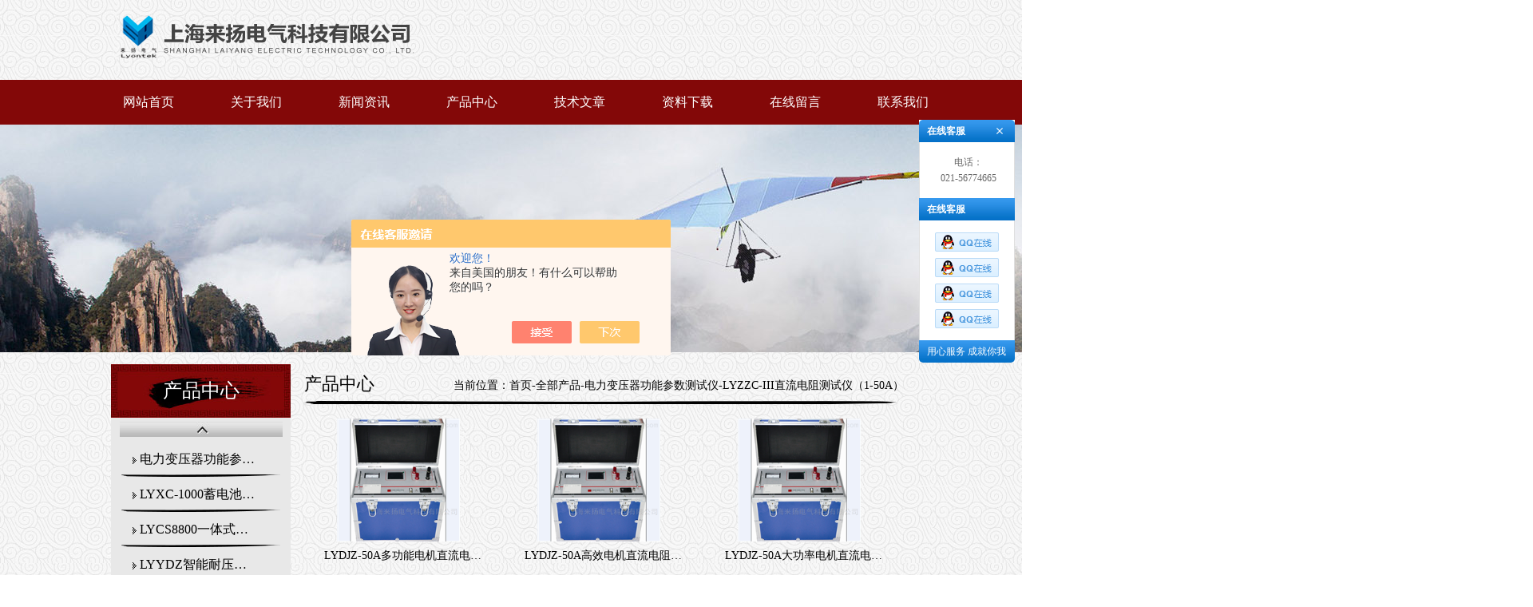

--- FILE ---
content_type: text/html; charset=utf-8
request_url: http://www.shly1817.com/SonList-1552515.html
body_size: 5941
content:
<!DOCTYPE html PUBLIC "-//W3C//DTD XHTML 1.0 Transitional//EN" "http://www.w3.org/TR/xhtml1/DTD/xhtml1-transitional.dtd">
<html xmlns="http://www.w3.org/1999/xhtml">
<head>
<link rel="canonical" href="http://www.shly1817.com/SonList-1552515.html" />

<meta http-equiv="Content-Type" content="text/html; charset=utf-8">
<TITLE>LYZZC-III直流电阻测试仪（1-50A）-上海来扬电气科技有限公司</TITLE>
<META NAME="Description" CONTENT="上海来扬电气科技有限公司专业供应销售LYZZC-III直流电阻测试仪（1-50A）系列产品,公司具有良好的市场信誉,专业的售后和技术服务团队,凭借多年不断技术创新,迎得了客户的认可,欢迎来电来涵洽谈合作！">
<META NAME="Keywords" CONTENT="LYZZC-III直流电阻测试仪（1-50A）">
<link rel="stylesheet" type="text/css" href="/skins/354707/css/child_cart.css">
<link rel="stylesheet" type="text/css" href="/skins/354707/css/child_atm.css">
<link rel="stylesheet" type="text/css" href="/skins/354707/css/master.css">
<link rel="stylesheet" type="text/css" href="/skins/354707/css/subpage.css">
<script type="text/javascript" src="/skins/354707/js/jquery.pack.js"></script>
<script type="text/javascript" src="/skins/354707/js/jquery.SuperSlide.js"></script>
<script type="text/javascript" src="/skins/354707/js/lihe.js"></script>
<link rel="stylesheet" type="text/css" href="/skins/354707/css/child_page.css">
<script type="text/javascript" src="/skins/354707/js/zoom.js"></script>
<script type="application/ld+json">
{
"@context": "https://ziyuan.baidu.com/contexts/cambrian.jsonld",
"@id": "http://www.shly1817.com/SonList-1552515.html",
"title": "LYZZC-III直流电阻测试仪（1-50A）-上海来扬电气科技有限公司",
"upDate": "2025-05-10T21:15:05"
    }</script>
<script language="javaScript" src="/js/JSChat.js"></script><script language="javaScript">function ChatBoxClickGXH() { DoChatBoxClickGXH('https://chat.chem17.com',356792) }</script><script>!window.jQuery && document.write('<script src="https://public.mtnets.com/Plugins/jQuery/2.2.4/jquery-2.2.4.min.js" integrity="sha384-rY/jv8mMhqDabXSo+UCggqKtdmBfd3qC2/KvyTDNQ6PcUJXaxK1tMepoQda4g5vB" crossorigin="anonymous">'+'</scr'+'ipt>');</script><script type="text/javascript" src="https://chat.chem17.com/chat/KFCenterBox/354707"></script><script type="text/javascript" src="https://chat.chem17.com/chat/KFLeftBox/354707"></script><script>
(function(){
var bp = document.createElement('script');
var curProtocol = window.location.protocol.split(':')[0];
if (curProtocol === 'https') {
bp.src = 'https://zz.bdstatic.com/linksubmit/push.js';
}
else {
bp.src = 'http://push.zhanzhang.baidu.com/push.js';
}
var s = document.getElementsByTagName("script")[0];
s.parentNode.insertBefore(bp, s);
})();
</script>
</head>
<body>
<div class="header">
	<div class="header">

		<div class="h_mid_c">
			<div class="h_mid">
				<div class="logo">
						<a href="/" title="上海来扬电气科技有限公司">
						<img src="/skins/354707/images/logo.png" alt="上海来扬电气科技有限公司">
					</a>
                   
				</div>
        
				
			</div>
            <div class="c"></div>
		</div>
		<!-- logo 搜索 end-->
		<!-- 导航 -->
		<div class="nav_c">
			<div class="nav">
				<ul>
                    <li><a href="/" title="网站首页">网站首页</a></li>
                    <li><a href="/aboutus.html" title="关于我们">关于我们</a></li>
                    <li><a href="/news.html" title="新闻资讯">新闻资讯</a></li>
                    <li><a href="/products.html" title="产品中心">产品中心</a></li>
                    <li><a href="/article.html" title="技术文章">技术文章</a></li>
                    <li><a href="/down.html" title="资料下载">资料下载</a></li>
                    <li><a href="/order.html" title="在线留言">在线留言</a></li>
                    <li><a href="/contact.html" title="联系我们">联系我们</a></li>		
				</ul>
			</div>
		</div>
		<!-- 导航 end-->
	</div>
<script src="https://www.chem17.com/mystat.aspx?u=shlydqkj06"></script>
	<!-- banner -->
		<div class="child_top"><img src="/skins/354707/images/ny_banner.jpg"  width="1920" height="285"></div>   
	<!-- banner -->
	<div class="main_c">
		<div class="main" id="content" style="height: 1159px;">
        
			<!-- 左侧部分 -->
				<div class="sp_left" id="contentLeft">
					<!-- nav -->

    <div class="con1-left">
        <p class="left-title1">产品中心</p>
        <a href="javascript:;" title="" class="class_up"></a>
        <div class="con1_class">
            <ul id="left-type">
               
                <li id="20"><a href="/ParentList-1552512.html" title="电力变压器功能参数测试仪">电力变压器功能参数测试仪</a>
                <ul >
		    
		     <li><a href="/SonList-1988548.html" title="LYXC-1000蓄电池活化仪">LYXC-1000蓄电池活化仪</a></li> 
		     
		     <li><a href="/SonList-1986187.html" title="LYCS8800一体式变频线路参数测试仪">LYCS8800一体式变频线路参数测试仪</a></li> 
		     
		     <li><a href="/SonList-1985676.html" title="LYYDZ智能耐压试验装置">LYYDZ智能耐压试验装置</a></li> 
		     
		     <li><a href="/SonList-1981384.html" title="LYYB-2000无线型带电氧化锌避雷器测试仪">LYYB-2000无线型带电氧化锌避雷器测试仪</a></li> 
		     
		     <li><a href="/SonList-1981328.html" title="YDQ充气式试验变压器">YDQ充气式试验变压器</a></li> 
		     
		     <li><a href="/SonList-1974963.html" title="LYXCS-3000电力变压器消磁仪">LYXCS-3000电力变压器消磁仪</a></li> 
		     
		     <li><a href="/SonList-1969422.html" title="LYBSY-3000交流采样变送器校验装置">LYBSY-3000交流采样变送器校验装置</a></li> 
		     
		     <li><a href="/SonList-1969241.html" title="LYSL-1000全智能无线高压验电器">LYSL-1000全智能无线高压验电器</a></li> 
		     
		     <li><a href="/SonList-1963381.html" title="LYLDCS-200漏电保护器测试仪">LYLDCS-200漏电保护器测试仪</a></li> 
		     
		     <li><a href="/SonList-1960216.html" title="LYHL-III智能回路电阻测试仪">LYHL-III智能回路电阻测试仪</a></li> 
		     
		     <li><a href="/SonList-1960025.html" title="LYXBCS-100泄漏电流试验装置">LYXBCS-100泄漏电流试验装置</a></li> 
		     
		     <li><a href="/SonList-1954679.html" title="LYBRZ-V 一体化变压器绕组变形测试仪">LYBRZ-V 一体化变压器绕组变形测试仪</a></li> 
		     
		     <li><a href="/SonList-1954387.html" title="LYHL-V手持式回路电阻测试仪">LYHL-V手持式回路电阻测试仪</a></li> 
		     
		     <li><a href="/SonList-1953681.html" title="LYZBC-2000变压器直流电阻变比测试仪">LYZBC-2000变压器直流电阻变比测试仪</a></li> 
		     
		     <li><a href="/SonList-1950759.html" title="LYSL-V-4000A三相大电流温升试验装置">LYSL-V-4000A三相大电流温升试验装置</a></li> 
		     
		     <li><a href="/SonList-1950022.html" title="电容电感测试仪">电容电感测试仪</a></li> 
		     
		     <li><a href="/SonList-1552513.html" title="LYZKS8000变压器特性综合试验台">LYZKS8000变压器特性综合试验台</a></li> 
		     
		     <li><a href="/SonList-1552514.html" title="LYZZC9310手持式直流电阻测试仪">LYZZC9310手持式直流电阻测试仪</a></li> 
		     
		     <li><a href="/SonList-1552515.html" title="LYZZC-III直流电阻测试仪（1-50A）">LYZZC-III直流电阻测试仪（1-50A）</a></li> 
		     
		     <li><a href="/SonList-1552516.html" title="LYZZC-3310Z三通道助磁直流电阻测试仪（10A-60A）">LYZZC-3310Z三通道助磁直流电阻测试仪（10A-60A）</a></li> 
		     
		     <li><a href="/SonList-1552517.html" title="LYBBC-2000变压器变比组别测试仪">LYBBC-2000变压器变比组别测试仪</a></li> 
		     
		     <li><a href="/SonList-1552518.html" title="LYBBC-V手持式变压器变比组别测试仪">LYBBC-V手持式变压器变比组别测试仪</a></li> 
		     
		     <li><a href="/SonList-1552519.html" title="LYBR6000变压器容量及损耗参数测试仪">LYBR6000变压器容量及损耗参数测试仪</a></li> 
		     
		     <li><a href="/SonList-1552520.html" title="LYBYK4000变压器有载开关测试仪">LYBYK4000变压器有载开关测试仪</a></li> 
		     
		     <li><a href="/SonList-1552521.html" title="LYBDS4000变压器参数测试仪">LYBDS4000变压器参数测试仪</a></li> 
		     
		     <li><a href="/SonList-1552523.html" title="LYJS9000F变频抗干扰介质损耗测试仪">LYJS9000F变频抗干扰介质损耗测试仪</a></li> 
		     
		     <li><a href="/SonList-1552525.html" title="LYPCD3500便携式在线式局放巡检仪">LYPCD3500便携式在线式局放巡检仪</a></li> 
		     
		     <li><a href="/SonList-1552524.html" title="LYPCD3000手持式局放巡检仪">LYPCD3000手持式局放巡检仪</a></li> 
		     
		     <li><a href="/SonList-1552526.html" title="LYPCD4000在线式局放巡检仪">LYPCD4000在线式局放巡检仪</a></li> 
		     
		     <li><a href="/SonList-1552527.html" title="LYPCD-6000局部放电在线监测系统">LYPCD-6000局部放电在线监测系统</a></li> 
		     
		     <li><a href="/SonList-1552530.html" title="LYSFQ大功率倍频机组耐压试验装置">LYSFQ大功率倍频机组耐压试验装置</a></li> 
		     
		     <li><a href="/SonList-1552532.html" title="LYRZ-A\B\C变压器绕组变形测试仪">LYRZ-A\B\C变压器绕组变形测试仪</a></li> 
		     
		     <li><a href="/SonList-1552533.html" title="LYBJD-V变压器铁芯接地电流测试仪">LYBJD-V变压器铁芯接地电流测试仪</a></li> 
		     
			 </ul>		
                
                </li>
                 
                <div class="pro_button"><a href="/products.html">查看全部产品</a></div>
            </ul>  
        </div>
        <a href="javascript:;" title="" class="class_down"></a>
    </div>					<!-- nav end-->
    
					<!-- 优惠活动 -->
					<div class="sub_youhui sub_common">
    <div class="sub_common_title">
        <h2>专业知识</h2>
    </div>
    <div class="sub_youhui_content">
        
        <div class="syl_list sub_common_padding">
            <ul>
                 
                <li>
                    <a href="/Article-4290981.html" title="如何选择合适的互感器现场测试仪">如何选择合适的互感器现场测试仪</a>
                </li>
                 
                <li>
                    <a href="/Article-4279091.html" title="上海来扬电气“LY803微机继电保护测试仪”出厂测试现场">上海来扬电气“LY803微机继电保护测试仪”出厂测试现场</a>
                </li>
                 
                <li>
                    <a href="/Article-4274753.html" title="电调标准产品“电流互感器测试仪”快速高精度的测试能力">电调标准产品“电流互感器测试仪”快速高精度的测试能力</a>
                </li>
                
            </ul>
        </div>
    </div>
</div>
					<!-- 优惠活动 end-->
                    
                    <!-- 相关文章 -->
					<div class="sub_youhui sub_common">
    <div class="sub_common_title">
        <h2>相关文章</h2>
    </div>
    <div class="sub_youhui_content">
        
        <div class="syl_list sub_common_padding">
            <ul>
                 
                <li>
                    <a href="/Article-2782176.html"  title="CT互感器参数测试仪参数介绍">CT互感器参数测试仪参数介绍</a>
                </li>
                 
                <li>
                    <a href="/Article-3771959.html"  title="伏安特性现场分析仪测试迅速准确，价格便宜">伏安特性现场分析仪测试迅速准确，价格便宜</a>
                </li>
                 
                <li>
                    <a href="/Article-3956747.html"  title="OHV电缆震荡波局放系统">OHV电缆震荡波局放系统</a>
                </li>
                 
                <li>
                    <a href="/Article-4231422.html"  title="电力试验产品“电容电流测试仪”功能介绍">电力试验产品“电容电流测试仪”功能介绍</a>
                </li>
                 
                <li>
                    <a href="/Article-3623902.html"  title="六通道伏安特性变比极性测试仪专业产品值得您信赖">六通道伏安特性变比极性测试仪专业产品值得您信赖</a>
                </li>
                
            </ul>
        </div>
    </div>
</div>
					<!-- 相关文章 end-->
					<!-- 联系我们 -->
                    <div class="sub_content sub_common">
    <div class="sub_common_title">
        <h2>联系我们</h2>
    </div>
    <!--<p class="fy_ltname">咨询热线</p>
    <span class="fyltel">+86-0000-96877</span>-->
    <div class="sub_content_list sub_common_padding">
        联系人：雍承 <br>
        
        地址：上海市静安区汶水路8号（导航科技园） <br>
      电话：021-56774665
        邮编：200072 <br>
    </div>
</div>
					<!-- 联系我们 end-->
				</div>
			<!-- 左侧部分 end-->
            
			<!-- 内容部分 -->
				<div class="sp_content" id="contentRight">
					<div class="content_com_title">
						<h2>产品中心</h2>
						<div class="bread">
							当前位置：<a href="/" title="首页">首页</a>-<a href="/products.html">全部产品</a>-<a href="/ParentList-1552512.html">电力变压器功能参数测试仪</a>-<a href="/SonList-1552515.html">LYZZC-III直流电阻测试仪（1-50A）</a>
            </div>
					</div>
					<div class="content">
                            <ul class="product3" id="product3">
                            
							
                            	<li>
                                     <div>
    <a href="/Products-28176598.html" title="LYDJZ-50A多功能电机直流电阻测试仪"><img src="http://img66.chem17.com/gxhpic_11d41307ef/dc0620ef491df177c8302ce21bbeead11f06bde51bde342b1935972f91d311cf42c03dcdcd9098b7_205_154_5.png" alt="LYDJZ-50A多功能电机直流电阻测试仪" height="154" width="205" ></a>
</div>
<p><a href="/Products-28176598.html" title="LYDJZ-50A多功能电机直流电阻测试仪" class="pg-color">LYDJZ-50A多功能电机直流电阻测试仪</a></p>
                                </li>
                            
                            	<li>
                                     <div>
    <a href="/Products-28176480.html" title="LYDJZ-50A高效电机直流电阻测试仪"><img src="http://img66.chem17.com/gxhpic_11d41307ef/dc0620ef491df177c8302ce21bbeead11f06bde51bde342b1935972f91d311cf42c03dcdcd9098b7_205_154_5.png" alt="LYDJZ-50A高效电机直流电阻测试仪" height="154" width="205" ></a>
</div>
<p><a href="/Products-28176480.html" title="LYDJZ-50A高效电机直流电阻测试仪" class="pg-color">LYDJZ-50A高效电机直流电阻测试仪</a></p>
                                </li>
                            
                            	<li>
                                     <div>
    <a href="/Products-28176401.html" title="LYDJZ-50A大功率电机直流电阻测试仪"><img src="http://img66.chem17.com/gxhpic_11d41307ef/dc0620ef491df177c8302ce21bbeead11f06bde51bde342b1935972f91d311cf42c03dcdcd9098b7_205_154_5.png" alt="LYDJZ-50A大功率电机直流电阻测试仪" height="154" width="205" ></a>
</div>
<p><a href="/Products-28176401.html" title="LYDJZ-50A大功率电机直流电阻测试仪" class="pg-color">LYDJZ-50A大功率电机直流电阻测试仪</a></p>
                                </li>
                            
							
							
                            	<li>
                                     <div>
    <a href="/Products-28176244.html" title="LYDJZ-50A特种电机直流电阻测试仪"><img src="http://img66.chem17.com/gxhpic_11d41307ef/dc0620ef491df177c8302ce21bbeead11f06bde51bde342b1935972f91d311cf42c03dcdcd9098b7_205_154_5.png" alt="LYDJZ-50A特种电机直流电阻测试仪" height="154" width="205" ></a>
</div>
<p><a href="/Products-28176244.html" title="LYDJZ-50A特种电机直流电阻测试仪" class="pg-color">LYDJZ-50A特种电机直流电阻测试仪</a></p>
                                </li>
                            
                            	<li>
                                     <div>
    <a href="/Products-28175995.html" title="LYDJZ-50A电机直流电阻测试仪"><img src="http://img66.chem17.com/gxhpic_11d41307ef/dc0620ef491df177c8302ce21bbeead11f06bde51bde342b1935972f91d311cf42c03dcdcd9098b7_205_154_5.png" alt="LYDJZ-50A电机直流电阻测试仪" height="154" width="205" ></a>
</div>
<p><a href="/Products-28175995.html" title="LYDJZ-50A电机直流电阻测试仪" class="pg-color">LYDJZ-50A电机直流电阻测试仪</a></p>
                                </li>
                            
                            	<li>
                                     <div>
    <a href="/Products-28175729.html" title="LYZZC-III电机直流电阻测试仪"><img src="http://img66.chem17.com/gxhpic_11d41307ef/dc0620ef491df177c8302ce21bbeead11f06bde51bde342b1935972f91d311cf42c03dcdcd9098b7_205_154_5.png" alt="LYZZC-III电机直流电阻测试仪" height="154" width="205" ></a>
</div>
<p><a href="/Products-28175729.html" title="LYZZC-III电机直流电阻测试仪" class="pg-color">LYZZC-III电机直流电阻测试仪</a></p>
                                </li>
                            
							
							
                            	<li>
                                     <div>
    <a href="/Products-28175407.html" title="LYZZC-III英文界面直流电阻测试仪"><img src="http://img66.chem17.com/gxhpic_11d41307ef/dc0620ef491df177c8302ce21bbeead11f06bde51bde342b1935972f91d311cf42c03dcdcd9098b7_205_154_5.png" alt="LYZZC-III英文界面直流电阻测试仪" height="154" width="205" ></a>
</div>
<p><a href="/Products-28175407.html" title="LYZZC-III英文界面直流电阻测试仪" class="pg-color">LYZZC-III英文界面直流电阻测试仪</a></p>
                                </li>
                            
                            	<li>
                                     <div>
    <a href="/Products-28175179.html" title="LYZZC-III全英文版变压器直流电阻测试仪"><img src="http://img66.chem17.com/gxhpic_11d41307ef/dc0620ef491df177c8302ce21bbeead11f06bde51bde342b1935972f91d311cf42c03dcdcd9098b7_205_154_5.png" alt="LYZZC-III全英文版变压器直流电阻测试仪" height="154" width="205" ></a>
</div>
<p><a href="/Products-28175179.html" title="LYZZC-III全英文版变压器直流电阻测试仪" class="pg-color">LYZZC-III全英文版变压器直流电阻测试仪</a></p>
                                </li>
                            
                            	<li>
                                     <div>
    <a href="/Products-28174934.html" title="LYZZC-III变压器直流电阻测试仪中文菜单"><img src="http://img66.chem17.com/gxhpic_11d41307ef/dc0620ef491df177c8302ce21bbeead11f06bde51bde342b1935972f91d311cf42c03dcdcd9098b7_205_154_5.png" alt="LYZZC-III变压器直流电阻测试仪中文菜单" height="154" width="205" ></a>
</div>
<p><a href="/Products-28174934.html" title="LYZZC-III变压器直流电阻测试仪中文菜单" class="pg-color">LYZZC-III变压器直流电阻测试仪中文菜单</a></p>
                                </li>
                            
							
							
                            	<li>
                                     <div>
    <a href="/Products-28174715.html" title="LYZZC-III变压器直流电阻测试仪规格大全"><img src="http://img66.chem17.com/gxhpic_11d41307ef/dc0620ef491df177c8302ce21bbeead11f06bde51bde342b1935972f91d311cf42c03dcdcd9098b7_205_154_5.png" alt="LYZZC-III变压器直流电阻测试仪规格大全" height="154" width="205" ></a>
</div>
<p><a href="/Products-28174715.html" title="LYZZC-III变压器直流电阻测试仪规格大全" class="pg-color">LYZZC-III变压器直流电阻测试仪规格大全</a></p>
                                </li>
                            
                            	<li>
                                     <div>
    <a href="/Products-28174421.html" title="LYZZC-III变压器直流电阻测试仪生产公司"><img src="http://img66.chem17.com/gxhpic_11d41307ef/dc0620ef491df177c8302ce21bbeead11f06bde51bde342b1935972f91d311cf42c03dcdcd9098b7_205_154_5.png" alt="LYZZC-III变压器直流电阻测试仪生产公司" height="154" width="205" ></a>
</div>
<p><a href="/Products-28174421.html" title="LYZZC-III变压器直流电阻测试仪生产公司" class="pg-color">LYZZC-III变压器直流电阻测试仪生产公司</a></p>
                                </li>
                            
                            	<li>
                                     <div>
    <a href="/Products-28174338.html" title="LYZZC-III变压器直流电阻测试仪来扬呈献"><img src="http://img66.chem17.com/gxhpic_11d41307ef/dc0620ef491df177c8302ce21bbeead11f06bde51bde342b1935972f91d311cf42c03dcdcd9098b7_205_154_5.png" alt="LYZZC-III变压器直流电阻测试仪来扬呈献" height="154" width="205" ></a>
</div>
<p><a href="/Products-28174338.html" title="LYZZC-III变压器直流电阻测试仪来扬呈献" class="pg-color">LYZZC-III变压器直流电阻测试仪来扬呈献</a></p>
                                </li>
                            
							
                               
                            </ul>
                           <div class="paging">
                                 <div id="fengye">共&nbsp;39&nbsp;条记录，当前&nbsp;1&nbsp;/&nbsp;4&nbsp;页&nbsp;&nbsp;首页&nbsp;&nbsp;上一页&nbsp;&nbsp;<a href="/SonList-1552515-p2.html">下一页</a>&nbsp;&nbsp;<a href="/SonList-1552515-p4.html">末页</a>&nbsp;&nbsp;跳转到第<input style="width:20px" class="p_input" type="text" name="custompage" id="custompage" onkeypress="return event.keyCode>=48&&event.keyCode<=57" onKeyDown="if(event.keyCode==13) {window.location='/SonList-1552515-p'+this.value+'.html'; return false;}">页&nbsp;<input type="button" value="GO" style="width:40px;height:22px" onclick="window.location='/SonList-1552515-p'+document.getElementById('custompage').value+'.html';" /></div>
                           </div>
                      </div>
				</div>
			<!-- 内容部分 end-->
		</div>
	</div>
<!-- footer -->

    	<div class="foot clear clearfix">
  			<div class="foot-con">
            <div class="foo-cont">
                <p class="name">联系我们</p>
          
                <div class="cont-fcon f3">邮箱：shlydq@163.com</div>
                <div class="cont-fcon f4">地址：上海市静安区汶水路8号（导航科技园）</div>
            </div>
            <div class="foo-right">
                <div class="footlink">
                    
                <div class="foot-left"> 地址：上海市静安区汶水路8号（导航科技园）    <br>  
                   版权所有   <strong>LYZZC-III直流电阻测试仪（1-50A）生产厂家</strong>为您提供优质的<strong>LYZZC-III直流电阻测试仪（1-50A）</strong>，欢迎来电咨询<strong>LYZZC-III直流电阻测试仪（1-50A）价格</strong>&nbsp;&nbsp;&nbsp;     电话：021-56774665<!--技术支持：<A href="https://www.chem17.com" target="_blank" rel="nofollow">化工仪器网</A>&nbsp;&nbsp;&nbsp;  <a href="https://www.chem17.com/login" rel="nofollow"target="_blank">管理登陆</a>&nbsp;&nbsp;--> ICP备案号：<a href="http://beian.miit.gov.cn" target="_blank">沪ICP备09077764号-14</a>&nbsp;&nbsp;<a href="/sitemap.xml" target="_blank">GoogleSitemap</a></br> 
</div>
</div>
</div>
</div>
<div class="qq_ser" id="kfFloatqq">
	<!--联系人-->
	<div class="ser_tit1">
		在线客服<a onclick="javascript:turnoff('kfFloatqq')"></a>
	</div>
	<div class="lxr_list">
		<ul>
			<li>
                	电话：<br />021-56774665<br />
		
            </li>
		</ul>
	</div>
	<!--在线客服-->
	<div class="ser_tit2">在线客服</div>
	<div class="qq_list">
		<ul>
			<li><a target="_blank" href="tencent://message/?uin=71386271&Site=www.lanrentuku.com&Menu=yes"><img src="/skins/354707/images/qq02_img.png"></a></li>
            <li><a target="_blank" href="tencent://message/?uin=109055756&Site=www.lanrentuku.com&Menu=yes"><img src="/skins/354707/images/qq02_img.png"></a></li>
            <li><a target="_blank" href="tencent://message/?uin=1316584114&Site=www.lanrentuku.com&Menu=yes"><img src="/skins/354707/images/qq02_img.png"></a></li>
            <li><a target="_blank" href="tencent://message/?uin=475726152&Site=www.lanrentuku.com&Menu=yes"><img src="/skins/354707/images/qq02_img.png"></a></li>
		</ul>
	</div>
	<!--二维码
	<div class="ser_tit2">扫码关注我们</div>
	<div class="ser_ewm"><img src="images/ewm_img.png" /></div>-->
	<!--底部-->
	<div class="ser_tit3">用心服务  成就你我</div>
</div>
<script type="text/javascript" src="/skins/354707/js/qq.js"></script>
<script type="text/javascript" src="/skins/354707/js/pt_js.js"></script>
</div>

 <script type='text/javascript' src='/js/VideoIfrmeReload.js?v=001'></script>
  
</html></body>

--- FILE ---
content_type: text/css
request_url: http://www.shly1817.com/skins/354707/css/master.css
body_size: 6166
content:
@charset "utf-8";
/*

*/
 
body,ul,ol,li,p,h1,h2,h3,h4,h5,h6,form,fieldset,table,td,img,div,dl,dt,dd,input
{margin:0;padding:0;}
body,input,textarea{font-size:14px;color:#666666; font-family: 'Microsoft Yahei';}
img{border:none;}
ul,ol,li,a{list-style:none;text-decoration: none;}
input,select,textarea{outline:none; border:none; background:#FFF;}
textarea{resize:none;}
 body{ background:url(../images/bg.jpg) left top repeat;}
/*清浮动*/
.clearfix:after{content:"";display:block;clear:both;}
.clearfix{zoom:1;}
 
/*公共部分*/
.fl{ float: left; } /*左浮动*/
.fr{ float: right;} /*右浮动*/
.c { clear: both; } /*清浮动*/
.dn{ display: none; } /*不显示*/

/* ------------------------------------------index----------------------------------- */

/* 头部 */

/* 顶部样式 */
.h_top_c{
	width: 100%;
	height: 45px;
	background-color: #000000;
}
.h_top,.h_mid{
	width: 1004px;
	margin:0 auto;
	position: relative;
	overflow: hidden;
    height: 100px;
}
.h_top div{
	float: left;
	height: 45px;
	line-height: 45px;
	padding-left: 45px;
	font-size: 16px;
	color:#fff;
	background: url(../images/0013920_45.png) no-repeat left 10px;
}
.h_top span{
	position: absolute;
	top: 12px;
	right: 0;
	color:#ffd200;
	font-size: 16px;
}
.logo{
	float: left;
}
.h_mid_c{
	width: 100%;
	height: 100px;
}
/* 顶部样式 end*/

/* logo search */
/*

.search{
	float: right;
	width: 294px;
	margin-top: 30px;
}
.s_c{
	width: 320px;
	height: 33px;
	float: left;
	
	position: relative;
	z-index: 10;
}
.search_text{ background:#fff;
	width: 210px;
	height: 33px;
	line-height: 33px;
	
	text-indent: 6px;
	color:#39114e;
	float: left;
}
.drop_down{
	float: left;
	width: 100px;
	height: 33px;
	line-height: 33px;
	color:#7a7a7a;
	padding-left: 6px;
	background:url(../images/drop_down_icon_03.png) #fff  no-repeat 90% center; margin:0 0 0 3px;
	cursor: pointer;
}
.drop_down:hover{
	
}
.dd_list{
	width:101px;
	position: absolute;
	top: 33px;
	right: 4px;
	z-index: 9;
	background-color: #fff; border:1px solid #ddd; border-top:0;
}
.dd_list span{
	display: inline-block;
	width: 91px;
	padding-left: 10px;
	height: 33px;
	overflow: hidden;
	white-space: nowrap;
	-ms-text-overflow: ellipsis;
	text-overflow: ellipsis;
	line-height: 33px;
	color:#7a7a7a;
	cursor: pointer;
}
.dd_list span:hover{
	color:#fff; background:#7a7a7a;
}
.current_dd_span{
	color:#fff!important;
	background-color: #220630;
}
.search_submit{
	width: 49px;
	height: 37px;
	float: left;
	background: url(../images/insexsearch.png) no-repeat left top;
	cursor: pointer; margin-left:-1px;
}
.search_submit:hover{
	opacity: 0.9;
	filter: alpha(opacity=90);
}*/
.search{ position:relative;float:right;z-index:999;height:32px;display:inline; margin:0 20px 0 30px;line-height:30px; padding:0 0 13px 10px;}

div.selectbox-wrapper{border:#dcdcdc 1px solid;overflow:hidden;width:91px;position:absolute; top:32px; left:3px;background:#fff;text-align:left;z-index:10; border-top:0;}
div.selectbox-wrapper ul li.selected{background:#7a7a7a;color:#fff}
div.selectbox-wrapper ul li.current{color:#fff;background-color:#7a7a7a}
div.selectbox-wrapper ul li{ float:left;display: inline-block;font-size:12px; 
	width: 81px;
	padding-left: 10px;
	height: 33px;
	overflow: hidden;
	white-space: nowrap;
	-ms-text-overflow: ellipsis;
	text-overflow: ellipsis;
	line-height: 33px;
	color:#7a7a7a;
	cursor: pointer;}
.selectbox{float: left;font-size:12px;
	width: 100px;
	height: 31px;
	line-height: 31px;border:1px solid #eaeaea;
	color:#7a7a7a;
	padding-left: 6px;
	background:url(../images/drop_down_icon_03.png) #fff  no-repeat 90% center; margin:0 0 0 3px;
	cursor: pointer;}
.text{ background:#830808; border:2px solid #550505;font-size:14px; 
	width: 264px;
	height: 35px;
	line-height: 31px;
	
	text-indent: 6px;
	color:#c46565;
	float: left;}
.button{width: 60px; z-index:9; position: relative;
	height: 39px;
	float: left;
	background: url(../images/insexsearch.png) #550505 no-repeat center top;
	cursor: pointer; margin-left:-1px;}
.select{float: left; position:relative; 
	width: 110px;
	height: 31px;
	line-height: 31px;
	color:#7a7a7a;
	
	}
.select select{margin:5px auto;width:80px}

/* logo search end*/
.head_rtel{ color:#9d0f0f; float:right; background: url(../images/tel.png) left 30px no-repeat; line-height:1;font-weight:bold; height:40px; padding:30px 12px 0 50px;}
.head_rtel span{ display:block; font-size:18px;}
.head_rtel b{ display:block;font-size:24px; font-weight:normal;}
/* 头部 end*/

/* nav */
.nav_c{
	width: 100%;
	height:56px;
	background:#830808;
}
.nav{
	width: 1004px;
	margin:0 auto;
	height: 56px;
	position: relative;
	z-index: 1;
}
.nav ul{margin:0 auto;height: 56px; width:108%;}
.nav ul li{
	float: left;
	width: 140px; margin:0 0 0 -5px ;
	
	position: relative;
	z-index:8;
}
.nav ul li:hover{
	
}

.nav ul li.on{
	background:#ff981f;
}
.nav ul li a{ text-indent:15%;
	width: 100%;
	font-size: 16px;
	line-height: 56px;
	color:#fff;
	display: block;
	
	overflow: hidden;
	white-space: nowrap;
	-ms-text-overflow: ellipsis;
	text-overflow: ellipsis;
}
.nav ul li:first-child{ margin-left:-5px;}
.nav ul li:last-child{ border-right:0;}
.nav ul li a:hover{ background:url(../images/nav.jpg) center center no-repeat;
	color:#fff;
}
.nav ul li.on a{
	color:#fff;
}
.nav_dd{
	width:100%;
	position: absolute; padding:1% 0 1% 0;
	top: 52px;
	left: 0;
	z-index: 7;
	background:#ff9d10;
}
.nav ul li .nav_dd a{ font-size:14px; line-height:30px;border-bottom: 1px solid #fff;}
.nav ul li .nav_dd a:last-child{ border-bottom: 0;}

/* nav end*/

/* banner */
.banner{ 
	width: 100%;
	text-align: center;
	overflow: hidden;
}
.banner a{
	width: 100%;
	text-align: center;
	overflow: hidden;
}
/* .banner img{
	display:block;
} */
/* banner end*/


/* main */
.main_c{
	width: 100%;
	
}
.main{
	width: 1004px;
	margin:0 auto;
	overflow: hidden;
}
.noticefra{ width:100%; background: url(../images/notice.gif) center center no-repeat; height:77px; padding:38px 0 0 0; margin:3px 0 0 0;}
.notice{width:1004px;margin:0 auto;position:relative;height:43px;}
.noticecon{width:430px;float:left; display:inline; margin:0 0 0 18px;padding:0 0 0 45px;height:30px; background: url(../images/indexne.png) left 5px no-repeat;font-size:14px; }
.noticecon marquee{float:left;width:350px;color:#fff;}
.index_sname{ display:block; color:#fff; line-height:1; font-size:16px;}
.proname{margin:0 auto;width:1002px;color:#1e9e01;font-size:20px; line-height:1;padding:16px 0 0 10px;text-overflow:ellipsis;overflow:hidden;white-space:nowrap; }
.proname1{width:769px;}
.proname label{ line-height:37px; padding:0 0 0 20px;float:left; background: url(../images/index_l.png) center center no-repeat; height:37px; color:#f7f7f7; width:180px;}
.proname a{ float:right; background:#000000; color:#f7f7f7; border-radius:15px; padding:5px 20px; font-size:16px; display:inline; margin:10px 0 0 0;}
.index_pro{width:100%;padding-top:0;}
.imore{ width:100%; text-align:center; padding:25px 0 0 0;}
.imore a{ display:inline-block; width:194px; height:40px; border:3px solid #fff; border-radius:10px; line-height:40px; text-align:center; color:#fff; font-size:20px; font-family:黑体;}
.imore1{ width:100%; text-align:center; padding:10px 0 0 0;}
.imore1 a{ display:inline-block; width:194px; height:40px; border:3px solid #8d8c91; border-radius:10px; line-height:40px; text-align:center; color:#8d8c91; font-size:20px; font-family:黑体;}

.pro-ul{ width:1004px; margin:0 auto; padding: 0 0 0 0;overflow:hidden;}
.pro-ul .con1-left{float:left;margin-top: 15px;}
.protopul{ float:left; width:769px;padding-left:10px;}
.protopul li{ float:left; width:246px;  display:inline; margin:15px 2px 5px 2px ;}
/*.protopul li a{ float:left; width:236px; position:relative; color:#fff; padding:5px; background:#830808; border-bottom:3px solid #830808;}*/
/*.protopul li a:hover{  background:#000000;-webkit-transition: all ease-in-out .3s;
    transition: all ease-in-out .3s;
    -ms-transition: all ease-in-out .3s;
    transition: all ease-in-out .3s;}*/

.protopul li a span{ display:block;width:220px; font-size:14px; line-height:28px; padding:5px 0 0 0;  text-align:center;height:28px; text-overflow:ellipsis; overflow:hidden; white-space:nowrap;}
.protopul  li a img{ /* width:236px; height:177px; */overflow:hidden;}
.protopul li a:hover span{ display:block;}
.indexnews{ width:100%; height:310px;}
.indexcafra{ width:100%; height:245px; background: url(../images/index_tbg.gif) left bottom repeat-x; padding:5px 0 0 0;}
.newsleft{ float:left; width:470px; padding:0 45px 0 0;height:245px; background:url(../images/index_jz.png) right top no-repeat; }
.nameff{ float:left; width:470px;padding:20px 0 0 0; }
.nameff p{ line-height:37px; padding:0 0 0 20px;float:left; background: url(../images/index_l.png) center center no-repeat; height:37px; color:#f7f7f7; width:180px; font-size:20px; }
.nameff a{ float:right; background:#000000; color:#f7f7f7; border-radius:15px; padding:2px 20px; font-size:16px; display:inline; margin:2px 0 0 0;}
.pimg{ float:left;  width:128px; height:95px; display:inline; margin:0 0 0 10px ; border:1px solid #d5d5d5}
.newsright{ float:right; width:474px; padding:0 ;height:245px; }
.news_ful{ float:left; width:470px; padding:10px 0 0 0px;}
.news_ful li{ float:left; width:470px; }
.news_ful li a{ float:left; width:370px; height:34px; line-height:34px; font-size:16px; color:#000; padding:0 0 0 0; overflow: hidden; text-overflow: ellipsis; white-space:nowrap; }
.news_ful li span{ float:right;height:34px; line-height:34px;} 
.index_ab{ width:100%;}
.index_abimg{ float:left; padding:30px 0 0 0;}
.index_abcon{ float:left; width:664px; line-height:28px; color:#000000; font-size:16px; padding:0 0 0 10px;}
.index_jul{ float:left; width:102%; padding:20px 0 0 0;}
.index_jul li{ float:left; width:246px; margin:0 3px;}
.index_jul li:hover{ margin:5px 3px 0 3px;-webkit-transition: all ease-in-out .3s;
    transition: all ease-in-out .3s;
    -ms-transition: all ease-in-out .3s;
    transition: all ease-in-out .3s;}
.index_jul li a{ float:left; width:246px;}
.index_jul li a img{ float:left; width:246px; height:185px;}
.index_jul li a:hover img{box-shadow: 0 5px 35px rgba(0, 0, 0, 0.3);}
.index_jul li a span{ float:left; width:246px; height:28px; line-height:28px; padding:5px 0 0 0; text-align:center;text-overflow:ellipsis; overflow:hidden; white-space:nowrap; color:#000000; font-size:16px;}
.indexpnav{ margin:0 auto; width:1004px; padding:10px 0 0 0;}
.slider{ z-index:9999; width:1004px; margin:0px auto;position:relative;}
.slider span{ position:absolute; color:#fff; top:84px; text-align:center;display:inline-block;width:35px;height:69px;}
.slider .left{ background:url(../images/rright1.png) left top no-repeat;}
.slider .right{ background:url(../images/rright.png) left top no-repeat;}
.slider .end{background:url(../images/lleft.png) left top no-repeat;}
.slider .end1{background:url(../images/lleft1.png) left top no-repeat;}

#left{ left:-45px;}
#right{ right:-45px;}
.ipro .main{ overflow:hidden; height:280px; position:relative;width:964px; padding:0; margin:0 auto; }
.ipro{ position:relative;width:980px;  margin:0 auto;}
.ipro ul{ position:absolute;width:100%; left:0;}
.ipro li{ float:left; position:relative;text-align:center;/* margin:15px 2px 5px 2px ;*/ display:inline; }
.ipro li .proimg{ float:left; position:relative;width:236px; /*height:140px;*/  padding:5px;text-align:center; display:inline;  background:#830808;color:#fff;}
/*.ipro li a:hover{-webkit-transition: all ease-in-out .3s;
    transition: all ease-in-out .3s;
    -ms-transition: all ease-in-out .3s;
    transition: all ease-in-out .3s;-webkit-transform:rotate(360deg);-moz-transform:rotate(360deg);-ms-transform:rotate(360deg);-o-transform:rotate(360deg);transform:rotate(360deg)}*/
.ipro li span{display:block;width:220px; font-size:14px; line-height:28px; padding:5px 0 0 0;  text-align:center;height:28px; text-overflow:ellipsis; overflow:hidden; white-space:nowrap;}

/* foot*/
.foot{ width:100%; background:#000000;padding: 0;  margin:60px 0 0 0;}
.footlink{ width:640px;color:#9f8979; float:left; padding:30px 0 0 0; }
.foot-con{ width:1004px; margin:0 auto; color:#e5e5e5; line-height:28px;}
.foot-left{ float:left; width:619px; padding:12px 0 0 0; color:#949494;}
.foo-cont{ float:left; width:321px; height:275px; background:#830808; position:relative; margin:-45px 0 0 0;}
.foo-cont p.name{ line-height:37px; padding:0 0 0 20px;float:left; font-size:20px; background: url(../images/inbo.gif) center center no-repeat; height:37px; color:#f7f7f7; width:186px; display:inline; margin:25px 0 20px 20px;}
.cont-fcon{ float:left; color:#fff; padding:0 0 0 30px; width:247px; font-size:16px; line-height:39px; height:39px; text-overflow:ellipsis; overflow:hidden; white-space:nowrap;  display:inline; margin:0 0 0 20px; border-bottom:1px dotted #000;}
.f1{ background:url(../images/fooimg.png) 0 3px no-repeat;}
.f2{ background:url(../images/fooimg.png) 0 -37px no-repeat;}
.f3{ background:url(../images/fooimg.png) 0 -78px no-repeat;}
.f4{ background:url(../images/fooimg.png) 0 -118px no-repeat;}
.foo-right{ float:right; width:640px;}
.foot-left a{ color:#949494}
.footclear{ width:100%; clear:both; margin:0 0 0px 0;height:0px; font-size:0; overflow:hidden;}
.fmain{ width:1004px; margin:0 auto;}
.footnav{ background:#830808; width:100%; height:52px; line-height:52px;}
.footnav .foofra{ margin:0 auto; width:1004px; padding: 0; text-align:center; color:#fff; font-size:16px;}
.foofra a{ display:inline-block; padding:0 3px; color:#fff; font-size:16px;}
.head_rtel1{ color:#9d0f0f; float:left; /*width:270px;*/ background: url(../images/ftel.png) left 20px no-repeat; line-height:1; height:45px; padding:20px 10px 0 50px;}
.head_rtel1 span{ display:block; font-size:26px; font-family:Century Gothic}
.head_rtel1 b{ display:block;font-size:14px; font-weight:normal;}

/* common */
.common{
	width: 1000px;
	margin:0 auto;
	margin-top: 10px;
}
.common_title{
	position: relative;
	height: 45px;
	margin-bottom: 15px;
	border-bottom: 2px solid #d6bae4;
}
.common_title h2{
	width: 100px;
	padding-left: 36px;
	padding-bottom: 6px;
	position: absolute;
	left: 0;
	top: 10px;
	border-bottom: 2px solid #8241a3;
	font-size: 22px;
	font-weight: normal;
	color:#632781;
	text-align: center;
}
.common_title a{
	display: inline-block;
	width: 70px;
	height: 26px;
	line-height: 26px;
	position: absolute;
	top: 10px;
	right: 9px;
	text-align: center;
	color:#f1a4f0;
	background-color: #632781;
}
.common_title a:hover{
	opacity: 0.95;
	filter: alpha(opacity=95);
}
/* common */



/* 友情链接 */
.links{
	color:#000000;
	margin:0; height:50px; line-height:50px; font-size:16px;
}
.linkleft a{
	display: inline-block;
	padding:0 10px;
	color:#000000;
}
.linkleft{ float:left; width:1004px;}

.linkleft span{ color:#000000;}
.site { color:#830808;float:left;width: 245px; margin-top:20px;font-size:14px;background: url(../images/site.png) left center no-repeat;padding-left:55px;line-height:45px;}
.site a{ color:#830808;}

/* 友情链接 end*/


/*---------右边悬浮------------------------------*/
.side_nav{
	position: fixed;
	top: 50%;
	right: 0;
  	width: 60px; z-index:99;
}
.side_nav ul li{
	position: relative;
	width: 60px;
	height: 60px;
  	float: right; 
  	margin-bottom: 1px;
  	/* border-bottom: 1px solid #fff; */
}
.side_nav ul li a{
	display:inline-block;
	height: 60px;
	position: absolute;
	top: 0;
	left: 0;
/* 	border-bottom: 1px solid #fff; */
}
/* .side_nav ul li:last-child,.side_nav ul li:last-child a{
	border-bottom: 0;
} */
.current_side_n{
	width: 140px!important;
}
.current_side_n a{
	width: 140px!important;
}
/* .current_side_n span{

} */
.side_nav ul li span{
/*  	display:block; */
  	float: left;
	color:#fff;
	line-height: 60px;
	font-size: 16px;
 	margin-left: 60px;
 	cursor: pointer;
}
.side_nav_3 a{
	width: 60px;
}
.side_nav_3 a span{
	height:128px;
	position: absolute;
	right: 60px;
	bottom: 0px;
	margin-left: 0!important;
	display: none;
}

.tel a{
	background: #830808 url(../images/0013920_47.png) no-repeat 15px 15px;
}
.QQ a{
	background: #830808 url(../images/0013920_47.png) no-repeat 15px -96px;
}
.sub_QR a{
	background: #830808 url(../images/0013920_47.png) no-repeat 15px -207px;
}
.back_top a{
	background: #830808 url(../images/0013920_47.png) no-repeat 15px -317px;
}



/* ------------------------------------------index end----------------------------------- */

/* ------------------------------------------subpage------------------------------------- */

/* 公共 */
.sub_content { background:#e8e8e8; width:225px;}
.sub_youhui{ width:225px; margin-top:20px; padding:0 0 10px 0; background:#e8e8e8 ;}
.sub_common{
	margin-bottom: 20px;
}
.sub_common_padding{ width:203px;
	margin:0 auto;
	padding-bottom:20px;
	padding-top: 20px;
	
	color:#390f4e;
}
.sub_common_padding a{
	color:#390f4e;
}
.sub_common_title{ background:url(../images/fy_ltop.jpg) center top no-repeat;
	width: 100%;
	height: 67px; 
	line-height: 67px;
	
}
.sub_common_title h2{ font-family:microsoft yahei; font-weight:normal;
	font-size: 24px; 
	text-align: center;
	
	color:#fff;
	
}

.content_com_title{ background:url(../images/fy_rrtline.gif) left bottom no-repeat;
	position: relative;
	height: 45px;
	margin-bottom: 15px; padding:0 0 5px 0;
	
}
.content_com_title h2{
	display: inline-block;
	padding-bottom: 6px;
	position: absolute;
	left: 0;
	top: 10px;
	
	font-size: 22px;
	font-weight: normal;
	color:#000000;
	text-align: left;
}
.bread{ font-size:14px;
	color:#000;
	position: absolute;
	top: 18px;
	right: 9px;
	width: 600px;
	overflow: hidden; text-overflow: ellipsis; white-space:nowrap;
	text-align:right;
}
.bread a{
	display: inline-block;
	color:#000;
/* 	height: 26px;
line-height: 26px; */
}



/* 左侧 */
.sp_left{
	width: 225px;
	float: left;
	margin-top: 15px;
}
.fy_ltname{ display:block; text-indent:10px; color:#fff; padding:20px 0 0 0;}
.fyltel{ display:block; font-family:Georgia; color:#fff; font-size:20px;text-indent:10px; padding:0 0 5px 0;}
/* left_nav */
.sub_nav_list{
	overflow: hidden;
}
.sub_nav_list ul li{
	width: 195px;
	height: 35px;
	line-height: 35px;
	margin-bottom: 9px;
	overflow: hidden;
}
.sub_nav_list ul li a{
	display: block;
	height: 33px;
	padding-left: 40px;
	border-radius: 20px;
	border:1px solid #7e5195;
}
.sub_nav_list ul li a:hover{
	background-color: #cd9ae6;
	border:1px solid #cd9ae6;

}
.current_snl a{
	color:#d6bae4!important;
	border:1px solid #632781!important;
	background-color: #632781!important;
}
/* left_nav */

/* 优惠模块 */
.syl_pic img{
	width: 240px;
	height: 138px;
}
.syl_list ul li{
	width: 98%; padding:0 1%; background:url(../images/fyjian.gif) left center no-repeat;
	height: 33px;
	line-height: 33px;
	
}
.syl_list ul li a{ font-size:14px; color:#000000; 
	display: block;
	overflow: hidden;
	white-space: nowrap;
	-ms-text-overflow: ellipsis;
	text-overflow: ellipsis;padding:0 30px 0 10px;
}
.syl_list ul li a:hover{ text-decoration:underline;

}
/* 优惠模块 end*/

/* 左侧联系我们 */
.sub_content_list{ background:#e8e8e8; color:#000; font-size:14px;
	padding-bottom: 20px;
	line-height: 25px;
}
/* 左侧联系我们 end*/
/* 左侧  end*/

/* 右侧内容 */
.sp_content{
	width: 758px;
	float: right;
	margin-top: 15px;
}
.content{
	/*min-height: 672px;*/
	_height:expression(this.scrollHeight < 672 ? "672px" : "auto");
}

/* ------------------------------------------subpage end------------------------------------- */


h2.title {
	font-size: 68px;
	letter-spacing: -3px;
	font-weight: bold;
	text-align: center;
	margin-top: 35px;
	text-shadow: 0px 1px 0px rgba(255, 255, 255, 0.6);
}
h2.title span {
	font-size: 38px;
	line-height: 48px;
	display: block;
	letter-spacing: -2px;
	color: rgba(51, 51, 51, 0.5);
}
/* -------------------------------------------------------------------------------------------------------------------------
Grid of images
---------------------------------------------------------------------------------------------------------------------------- */

/*
Add the transition affect to the images in the grid. Any changes to the element will be transtioned from it's current state, for example on :hover */
#grid li {
	float: left;
	list-style: none;
	
	position: relative;
	overflow: hidden;
	
	
	-webkit-transition: all 0.15s ease-in;
	-moz-transition: all 0.15s ease-in;
	-ms-transition: all 0.15s ease-in;
	transition: all 0.15s ease-in;
}

/*#grid li:hover {
	z-index: 2;
	-webkit-transform: scale(1.1) translateY(5px);
	-moz-transform: scale(1.1) translateY(5px);
	-ms-transform: scale(1.1) translateY(5px);
	transform: scale(1.1) translateY(5px);
	-webkit-box-shadow: 0 15px 35px rgba(0, 0, 0, 0.3);
	-moz-box-shadow: 0 15px 35px rgba(0, 0, 0, 0.3);
	box-shadow: 0 15px 35px rgba(0, 0, 0, 0.3);
}
*/

/*---------------banner-----------------*/
.banner { width: 100%; height: 410px; position: relative; overflow:hidden;z-index:1}

.banner-box{width:1920px;height:410px;position:absolute;left:50%;margin-left:-960px;top:0;z-index:1;}
.sub_banner{height:368px;}
.banner img{display:block;margin:0 auto;}
.btns{width:1160px;position: absolute;height:100px;left:50%;top:145px;margin-left:-580px; display:none;}
.btns .prev,
.btns .next {width: 54px; height: 100px;float:left;background:url(../images/leftbtn.png) 0 0 no-repeat;}
.btns .next {background:url(../images/rightbtn.png) 0 0 no-repeat;float:right;}
.banner .num { overflow:hidden; width:100%; background: url(../images/bannerbg.png) left top repeat; height: 17px; padding:9px 0;position: absolute; bottom:20px; left: 0; zoom:1; z-index:3; text-align:center;}
.banner .num li { width: 13px; height: 13px;background:#830808;border:2px solid #830808; border-radius:50%; margin-right: 15px;cursor:pointer; display:inline-block; *display:inline;zoom:1;overflow: hidden;font-size:0;}
.banner .num li.on {background:none; border:2px solid #830808;}


.order input,.order textarea{border:1px solid #999;}

/*----------查看全部产品--------*/
.pro_button a{ width:99%; border:1px solid #ccc; background:#f9f9f9; color:#333; text-align:center; font-size:12px; height:27px; line-height:27px; display:block; margin:5px auto;clear:both;}


.pro-ul{ width:1004px; margin:0 auto; padding: 0 0 0 0;padding-bottom:20px;overflow:hidden;}
.pro-ul .con1-left{float:left;margin-top: 15px;}
.protopul{ float:left; width:769px;padding-left:10px;}
.protopul li{ float:left; width:246px;  display:inline; margin:15px 2px 5px 2px ;}
.protopul li a{ float:left; width:236px; position:relative; color:#fff; padding:5px; background:#830808; border-bottom:3px solid #830808;}

.protopul li a span{ display:block;width:220px; font-size:14px; line-height:50px; padding:5px 0 0 0;  text-align:center;height:50px; text-overflow:ellipsis; overflow:hidden; white-space:nowrap;color: #000;}
.protopul  li a img{  /*width:236px; height:177px;*/ overflow:hidden;}
.protopul li a:hover span{ display:block;}
.ipro li a img{/*width:220px;*/}


.ipro{ width:965px;}
.ipro ul{ position:absolute;width:100%; left:0;margin-left:0;padding-left:0;}
.ipro li{ float:left;}
.ipro li a{width:228px;}
